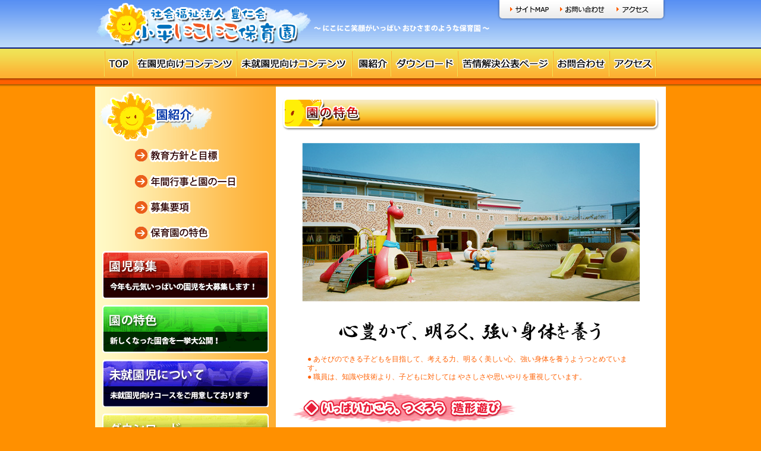

--- FILE ---
content_type: text/html
request_url: https://kodaira-nikoniko.com/intro.php?id=4
body_size: 4301
content:
<!DOCTYPE html PUBLIC "-//W3C//DTD XHTML 1.0 Transitional//EN" "http://www.w3.org/TR/xhtml1/DTD/xhtml1-transitional.dtd">
<html xmlns="http://www.w3.org/1999/xhtml" xml:lang="ja-JP" lang="ja-JP">
    <head>
        <meta http-equiv="Content-Type" content="text/html; charset=utf-8" />
        <meta name="description" content="社会福祉法人　豊仁会　小平にこにこ保育園のホームページです。" />
        <meta http-equiv="Content-Style-Type" content="text/css" />
        <meta http-equiv="Content-Script-Type" content="text/javascript" />
        <link rel="stylesheet" href="/css/common.css" type="text/css" media="screen, print" />
        <link rel="stylesheet" href="/css/intro.css" type="text/css" media="screen, print" />
		        <title>園紹介｜小平にこにこ保育園</title>
        <meta name="google-site-verification" content="US4tTQJIC_lsONk6XUVobaNkbujb9WOtZg_wHwmHABo" />
    </head>
    <body id="subpage">
		<div id="header">
			<div id="header_section">
				<p id="logo"><a href="/" class="sub">社会福祉法人　豊仁会　小平にこにこ保育園</a></p>
				<ul id="tmenu">
					<li id="s_sit"><a href="/sitemap.php" class="sub">サイトマップ</a></li>
					<li id="s_con"><a href="/contact.php" class="sub">お問い合わせ</a></li>
					<li id="s_acc"><a href="/access.php" class="sub">アクセス</a></li>
				</ul>
			</div>
		</div>
				<div id="menu_section">
			<ul id="menu" class="clearfix">
				<li id="g_top"><a href="/" class="sub">TOP</a></li>
				<li id="g_kin"><a href="/kinder.php" class="sub">在園児向けコンテンツ</a></li>
				<li id="g_pre"><a href="/pre.php" class="sub">未就園児向けコンテンツ</a></li>
				<li id="g_int"><a href="/intro.php" class="sub">園紹介</a></li>
				<li id="g_dow"><a href="/download.php" class="sub">ダウンロード</a></li>
				<li id="g_cla"><a href="/claim.php" class="sub">苦情解決公表ページ</a></li>
				<li id="g_con"><a href="/contact.php" class="sub">お問合わせ</a></li>
				<li id="g_acc"><a href="/access.php" class="sub">アクセス</a></li>
			</ul>
		</div>
    <div id="container" class="clearfix">  
    <div id="wrapper">
      <div id="main">
        				<h1 id="h1_goa">目標</h1>
				<div id="greet">
					<img src="/images/intro/tra/img.jpg" alt="" width="568" height="267" />
				</div>
				<p id="goal_copy">心豊かで、明るく、強い身体を養う</p>
				<ul id="concept">
					<li>● あそびのできる子どもを目指して、考える力、明るく美しい心、強い身体を養うようつとめています。</li>
					<li>● 職員は、知識や技術より、子どもに対しては やさしさや思いやりを重視しています。</li>
				</ul>
				<dl id="goal_list">
					<dt id="t_goa1">◆ いっぱいかこう、つくろう　造形遊び</dt>
					<dd>
						<p>自由に絵を描き、物を造る事を楽しみ、自分の気持ちを素直に表現できる、感情に煌きをもった創造性豊かな子供に育てます。</p>
					</dd>
					<dt id="t_goa2">◆ 豊かな表現　音感の育成</dt>
					<dd>
						<p>楽器、歌唱、リトミックあそびを楽しく行い、音楽に親しませます。大切な乳幼児期の音感を育み、音楽の大好きな豊かな表現のできる子に育てます。毎朝、音楽鑑賞も行っております。</p>
					</dd>
					<dt id="t_goa3">◆ 体を動かそう　体育指導</dt>
					<dd>
						<p>専門指導員の指導により、楽しく遊びながら体を動かし、健全なスポーツ精神と健康な体づくりを目指しています。</p>
					</dd>
          <dt id="t_goa4">◆ 思考力、想像力を育てる　めざましあそび</dt>
          <dd>
            <p>めざましあそびの教材を使用し、こども1人ひとりが自分の手で操作し考え、物の特徴や物とものの関係を学んで行きます。(あそびながら楽しく学べます)</p>
          </dd>
          <dt id="t_goa5">◆ お能のおけいこ</dt>
          <dd>
            <img src="/images/intro/edu/img.jpg" style="float: right;margin: 0 10px;" alt="" />
            <p>今から600年以上前、「能」は室町時代に完成されました。それから時代の波を乗り越え現在に伝えられ、日本各地で上演されています。その歴史が現代の人々に日本を語ってくれます。そして長い年月を経てたくわえられたたくさんの日本人の知恵、洗練されてきた芸術の美があります。それはけして過去の遺物ではありません。<br />
            日本の伝統を「能」の体験を通して感じてみましょう。自分の国を理解することは異なるものを理解する受け皿をつくります。世界観の広がりは心豊かなこどもを育てます。まずは自分の国から知ってみましょう。<br />
            想像力と豊かな感受性を養う「能」の可能性の扉をこどもたちに開き、伝統の知恵を享受する場を創出する“お能のおけいこ”</p>
          </dd>
				</dl>
        <h1 id="h1_nur">保育園紹介</h1>
        <dl id="nursery">
          <dt>【受入年月】</dt>
          <dd><p>0歳生後57日から就学前まで</p></dd>
          <dt>【保育時間】</dt>
          <dd><p>07：00～19：00 (延長保育 ：18：00～19：00)</p></dd>
          <dt>【休園日】</dt>
          <dd><p>日曜日・祝日・年末年始 (12月29日～1月3日)</p></dd>
          <dt>【入所児童定員】</dt>
          <dd><p>120名 (詳しくは<a href="/intro.php?id=3">募集要項</a>をご覧ください)</p></dd>
          <dt>【職員紹介】</dt>
          <dd><p>26名 （園長・副園長・保育士・看護師・給食調理・保育補助）・保育補助、その他 16名<br />嘱託医 2名、体育講師 2名、英語講師 1名</p></dd>
          <dt>【沿革】</dt>
          <dd>
            <table>
              <tr>
                <td class="odd orange">昭和55年04月</th>
                <td class="odd">社会福祉法人豊仁会 小平にこにこ保育園設立</td>
              </tr>
              <tr>
                <td class="even orange">平成09年04月</td>
                <td class="even">延長保育事業開始</td>
              </tr>
              <tr>
                <td class="odd orange">平成13年04月</td>
                <td class="odd">分園増設</td>
              </tr>
              <tr>
                <td class="even orange">平成22年07月</td>
                <td class="even">一時保育事業開始</td>
              </tr>
              <tr>
                <td class="odd orange">平成23年04月</td>
                <td class="odd">定員120名（本園100名・分園20名）</td>
              </tr>
              <tr>
                <td class="odd orange">平成25年06月</td>
                <td class="odd">社会福祉法人豊仁会　花小金井にこにこ保育園設立</td>
              </tr>
              <tr>
                <td class="even orange">平成28年07月</td>
                <td class="even">社会福祉法人豊仁会　仲町にこにこ保育園設立　現在に至る</td>
              </tr>
            </table>
          </dd>

        </dl>
              </div>
			<div id="sidebar">

				
								<h2 class="sub">園紹介</h2>
												<ul id="smenu">
					<li id="s1"><a href="/intro.php" class="sub">教育方針</a></li>
					<li id="s2"><a href="/intro.php?id=2" class="sub">年間行事と園の一日</a></li>
					<li id="s3"><a href="/intro.php?id=3" class="sub">募集要項</a></li>
					<li id="s4"><a href="/intro.php?id=4" class="sub">保育園の特色</a></li>
				</ul>
								<ul id="bannner_section">
					<li id="ban1"><a href="/intro.php?id=3" class="alpha sub">園児募集</a></li>
					<li id="ban2"><a href="/intro.php?id=4" class="alpha sub">園の特色</a></li>
					<li id="ban3"><a href="/pre.php" class="alpha sub">未就園児について</a></li>
					<li id="ban4"><a href="/download.php" class="alpha sub">ダウンロード</a></li>
				</ul>
			</div>    </div>
    </div>
    <div id="footer">
      <div id="footer_menu">
        <ul>
          <li><a href="/">TOP</a> | </li>
          <li><a href="/info.php">お知らせ</a> | </li>
          <li><a href="/kinder.php?id=2">アルバム</a> | </li>
          <li><a href="/kinder.php?id=3">カレンダー</a> | </li>
          <li><a href="/kinder.php?id=4">おたより</a> | </li>
          <li><a href="/pre.php">未就園児教室コース紹介</a> | </li>
          <li><a href="/intro.php?id=1">教育方針</a> | </li>
          <li><a href="/intro.php?id=2">年間行事と園の一日</a></li>
        </ul>
        <ul>
          <li><a href="/intro.php?id=3">募集要項</a> | </li>
          <li><a href="/intro.php?id=4">保育園の特色</a> | </li>
          <li><a href="/access.php">アクセスＭＡＰ</a> | </li>
          <li><a href="/contact.php">お問合わせ</a> | </li>
          <li><a href="/download.php">ダウンロード</a> | </li>
          <li><a href="/claim.php">苦情解決公表ページ</a></li>
        </ul>
      </div>
      <div id="footer_section" class="clearfix">
        <div class="footer_self">
          <div class="footer_self_inner">
            <img src="/images/common/footer_logo.gif" alt="小平にこにこ保育園" />
          </div><!--
          --><div class="footer_self_inner">
            <p>小平にこにこ保育園</p>
            <address>〒187-0031 東京都小平市小川東町1-38-18 </address>
            <p>TEL: 042-344-8181　FAX: 042-346-3662</p>
          </div><!--
          --><div class="footer_self_inner">
            <p>分園</p>
            <address>〒187-0031 東京都小平市小川東町1-30-9 </address>
            <p>TEL: 042-345-2233</p>
          </div>
        </div>
        
        <div class="footer_otehrs">
          <div class="footer_otehrs_inner">
            <a href="http://hanakoganei.kodaira-nikoniko.com/" target="_blank"><img src="/images/common/footer_logo_h.gif" alt="花小金井にこにこ保育園" /></a>
            <p>花小金井にこにこ保育園</p>
            <address>〒187-0002 東京都小平市花小金井4-11-22 </address>
            <p>TEL: 042-452-2205　FAX: 042-452-2206</p>
            <p>URL: <a href="http://hanakoganei.kodaira-nikoniko.com/" target="_blank">http://hanakoganei.kodaira-nikoniko.com/</a></p>
          </div><!--
          --><div class="footer_otehrs_inner">
            <a href="http://nakamachi-nikoniko.com/" target="_blank"><img src="/images/common/footer_logo_n.gif" alt="仲町にこにこ保育園" /></a>
            <p>仲町にこにこ保育園</p>
            <address>〒187-0042 東京都小平市仲町351-38</address>
            <p>TEL: 042-344-8118　FAX: 042-344-8119</p>
            <p>URL: <a href="http://nakamachi-nikoniko.com/" target="_blank">http://nakamachi-nikoniko.com/</a></p>
          </div><!--
          --><div class="footer_otehrs_inner">
            <p>社会福祉法人 豊仁会</p>
            <a href="https://www.wam.go.jp/wamnet/zaihyoukaiji/pub/PUB0201000E00.do?_FORMID=PUB0219000&vo_headVO_corporationId=1613107199 
  " target="_blank">情報開示はこちら</a>
        </div>
      </div>
      
      <p id="copyright">Copyright &copy; 2026 KODAIRA NIKONIKO NURSERY. All rights reserved.</p>
    </div>
<script type="text/javascript">

  var _gaq = _gaq || [];
  _gaq.push(['_setAccount', 'UA-18591556-38']);
  _gaq.push(['_trackPageview']);

  (function() {
    var ga = document.createElement('script'); ga.type = 'text/javascript'; ga.async = true;
    ga.src = ('https:' == document.location.protocol ? 'https://ssl' : 'http://www') + '.google-analytics.com/ga.js';
    var s = document.getElementsByTagName('script')[0]; s.parentNode.insertBefore(ga, s);
  })();

</script>

<!-- Google tag (gtag.js) -->
<script async src="https://www.googletagmanager.com/gtag/js?id=G-4LRGSM6QXM"></script>
<script>
  window.dataLayer = window.dataLayer || [];
  function gtag(){dataLayer.push(arguments);}
  gtag('js', new Date());

  gtag('config', 'G-4LRGSM6QXM');
</script>    </body>
</html>


--- FILE ---
content_type: text/css
request_url: https://kodaira-nikoniko.com/css/common.css
body_size: 2834
content:
@charset "utf-8";

/* =1 reset --------------------------------------------------------------------------------------------------*/
body,div,dl,dt,dd,ul,ol,li,h1,h2,h3,h4,h5,h6,pre,form,fieldset,input,textarea,p,blockquote,th,td,hr{
    margin:0;
    padding:0;
}

img{
    border:0;
}

address,caption,cite,code,dfn,em,strong,th,var{
    font-style:normal;
    font-weight:normal;
}

ol,ul{
    list-style:none;
}

h1,h2,h3,h4,h5,h6{
    font-size:100%;
    font-weight:normal;
}

/* =2 fontsize reset (1em=10px)--------------------------------------------------------------------------------*/

html, h1, h2, h3, h4, h5, h6 {
    font-size: 100%;
}

body {
    font-size: 10px;
  _font-size: 62.5%;
    font-family: "メイリオ","Meiryo","ヒラギノ角ゴ Pro W3","Hiragino Kaku Gothic Pro",
    "Osaka","ＭＳ Ｐゴシック", "MS P Gothic",
    Verdana,Arial, Helvetica, sans-serif;
}

*:first-child+html body {
  font-size: 100%;
}

table {
    font-size: 100%;
}

/* =3 anchor style------------------------------------------------------------------------------------------------*/

a {
  outline:0;
}

a:link{
  color:#e0777b;
  text-decoration:underline;  
}

a:visited{
  color:#e0777b;
  text-decoration:none;
}

a:hover{
  color:#f22122;
  text-decoration:underline;  
}

a:active{
  text-decoration:underline;  
}

a.alpha:hover {
  filter:alpha(opacity=70); /*IE*/ -moz-opacity:0.70; /*FF*/ opacity:0.70;
}


/* =4 frequensy usage-----------------------------------------------------------------------------------------*/
  /*image substitute*/
  .sub {
    display:block;
    height:0;
    overflow:hidden;
  }
  
  /*position style*/
  .center {
    text-align:center;
  }
    .clear {
        clear:both;
    }

    .fleft {
        float:left;
    }
    
    .fright {
        float:right;
    }
      
    .rel {
        position:relative;
    }

    .abs {
        position:absolute;
    }
    
    /*font style*/
    .red {
      color:#F66;
    }
    
    .blue {
        color:#009de3;
    }

    .orange {
        color:#ff9000;
    }
    
    .bold {
        font-weight:bold;
    }
  

    p {
        line-height:1.6;
    }
    
    p.desc {
        margin-bottom:1em;
    }
    
    p.goTop {
        clear:both;
        text-align:right;
        padding-top:10px;
        margin:0px auto;
    }

  .tab{border-collapse:collapse;margin: 0 auto;width:630px;}
  .tab th,.tab td{border:1px #dac7a9 solid;padding:10px ;}
  .tab th{font-weight: bold;text-align: center;background-color:#ffcc33;text-align:left;}
  .tab td{}
    
  /* demo only */
  #main {position:relative;z-index:1;}
  .sample {
    position:absolute;
    display:block;
    width:112px;height:55px;
    background-image:url(/images/common/sample.gif);
    background-repeat:no-repeat;
    background-position:0 0;
    min-height:55px;
    z-index:1000;
  }
  
  .sample p{z-index:1;}

/* =5 css hack------------------------------------------------------------------------------------------------*/

.clearfix:after {  
    visibility: hidden;  
    display: block;  
    font-size: 0;  
    content: " ";  
    clear: both;  
    height: 0;  
    }  
* html .clearfix             { zoom: 1; } /* IE6 */  
*:first-child+html .clearfix { zoom: 1; } /* IE7 */  

/* =6 frame----------------------------------------------------------------------------------------------------*/

html {

}

body {
    font-size:0.9em;
  background-color:#ff9000;
}

*:first-child+html body {
    font-size:0.9em;
}

#header {
  background:url(/images/common/head_bg.gif) repeat-x 0 0;
  border-bottom:2px solid #04197f;
}

#header_section,#wrapper {
  margin:0 auto;
  font-size:0.8em;
}

#wrapper,#container {
  width:960px;
  padding:0;
  margin:0 auto;
}

#subpage #wrapper {
  background:#fff url(/images/common/sidebar_bg.gif) repeat-y 0 0;height:100%;
  float:left;
}

#footer {
  background-color:#2d010a;
  font-size:0.8em;
  clear:both;
}

/* =7 #header common------------------------------------------------------------------*/
#header_section {width:960px;position:relative;height:80px;}

#logo{
  position:absolute;
  left:2px; top:5px;
}

#logo a{
  width:661px; padding-top:73px;  
  background:url(/images/common/logo.gif) no-repeat 0 0;
}

#tmenu {position:absolute;right:0;top:0;width:260px;padding:0 7px 0 17px;height:35px;background:url(/images/common/tmenu.gif) no-repeat 0 0;}
#tmenu li{margin:10px 5px;float:left;}
#tmenu li#s_sit {width:74px;}
#tmenu li#s_con {width:85px;}
#tmenu li#s_acc {width:60px;}
#tmenu li a{padding-top:11px; background-image:url(/images/common/tmenul.gif);background-repeat:no-repeat;}
#tmenu li#s_sit a{background-position:0 0;width:65px;}
#tmenu li#s_con a{background-position:-79px 0;width:75px;}
#tmenu li#s_acc a{background-position:-174px 0;width:55px;}
#tmenu li#s_sit a:hover{background-position:-253px 0;}
#tmenu li#s_con a:hover{background-position:-332px 0;}
#tmenu li#s_acc a:hover{background-position:-427px 0;}

#menu_section {height:64px;  background:url(/images/common/menu_bg.gif) repeat-x 50% 0;}
#menu {width:930px;margin:0 auto;}
ul#menu li{float:left;}

ul#menu li a{
  float:left;
  display:block;
  height:0;
  padding-top:50px;
  overflow:hidden;
  background-image:url(/images/common/menu.gif);
  background-repeat:no-repeat;
}

ul#menu li#g_top a{background-position:0 0;width:49px;}
ul#menu li#g_kin a{background-position:-49px 0; width:174px;}
ul#menu li#g_pre a{background-position:-223px 0; width:194px;}
ul#menu li#g_int a{background-position:-417px 0; width:66px;}
ul#menu li#g_dow a{background-position:-483px 0; width:112px;}
ul#menu li#g_cla a{background-position:-595px 0; width:160px;}
ul#menu li#g_con a{background-position:-755px 0; width:95px;}
ul#menu li#g_acc a{background-position:-850px 0; width:79px;}

ul#menu li#g_top a:hover{background-position:0 -50px;}
ul#menu li#g_kin a:hover{background-position:-49px -50px;}
ul#menu li#g_pre a:hover{background-position:-223px -50px;}
ul#menu li#g_int a:hover{background-position:-417px -50px;}
ul#menu li#g_dow a:hover{background-position:-483px -50px;}
ul#menu li#g_cla a:hover{background-position:-595px -50px;}
ul#menu li#g_con a:hover{background-position:-755px -50px;}
ul#menu li#g_acc a:hover{background-position:-850px -50px;}

/* =8 #wrapper common-----------------------------------------------------------------*/
#subpage div#main {background-color:#FFF;width:656px;float:right;padding:20px 0 10px;}

#subpage div#main h1 {
  width:634px;margin:0 auto 10px;height:0;
  padding-top:65px;overflow:hidden;background-repeat:no-repeat;background-position:0 0;
}

h2.base {
  width:667px;height:53px;margin:10px auto;
  background:url(/images/common/h2base.gif) no-repeat 0 0;
  line-height:53px; text-indent:20px;
  color:#fff100; font-size:1.3em; font-weight:bold;
}

.desc {
  width:626px;
  margin:10px auto;
  padding:0 15px;
}

dl.smenu{margin-bottom:15px;}
dl.smenu dt{}
dl#forkin {padding-top:10px;}
dl#forkin dt{background-image:url(/images/common/t_kin.jpg);padding-top:32px;}
dl#forent dt{background-image:url(/images/common/t_ent.jpg);padding-top:32px;}
dl.smenu dd{}
dl.smenu dd ul{width:199px;margin:0 auto;}
dl.smenu dd ul li{}
dl.smenu dd ul li a{}
dl#forkin dd ul li a{background-image:url(/images/common/smenu_a.jpg);}
dl#forent dd ul li a{background-image:url(/images/common/smenu_b.jpg);}

dl.smenu dd ul li#s_gin a{background-position:0 0;padding-top:51px;}
dl.smenu dd ul li#s_alb a{background-position:0 -51px;padding-top:48px;}
dl.smenu dd ul li#s_eve a{background-position:0 -99px;padding-top:54px;}
dl.smenu dd ul li#s_ein a{background-position:0 0;padding-top:51px;}
dl.smenu dd ul li#s_edu a{background-position:0 -51px;padding-top:48px;}
dl.smenu dd ul li#s_rec a{background-position:0 -99px;padding-top:48px;}
dl.smenu dd ul li#s_fac a{background-position:0 -147px;padding-top:48px;}
dl.smenu dd ul li#s_one a{background-position:0 -444px;padding-top:54px;}

dl.smenu dd ul li#s_gin a:hover{background-position:-199px 0;}
dl.smenu dd ul li#s_alb a:hover{background-position:-199px -51px;}
dl.smenu dd ul li#s_eve a:hover{background-position:-199px -99px;}
dl.smenu dd ul li#s_ein a:hover{background-position:-199px 0;}
dl.smenu dd ul li#s_edu a:hover{background-position:-199px -51px;}
dl.smenu dd ul li#s_rec a:hover{background-position:-199px -99px;}
dl.smenu dd ul li#s_fac a:hover{background-position:-199px -147px;}
dl.smenu dd ul li#s_one a:hover{background-position:-199px -444px;}

dl.smenu dd ul li#s_gin a#s_current{background-position:-398px 0;}
dl.smenu dd ul li#s_alb a#s_current{background-position:-398px -51px;}
dl.smenu dd ul li#s_eve a#s_current{background-position:-398px -99px;}
dl.smenu dd ul li#s_ein a#s_current{background-position:-398px 0;}
dl.smenu dd ul li#s_edu a#s_current{background-position:-398px -51px;}
dl.smenu dd ul li#s_rec a#s_current{background-position:-398px -99px;}
dl.smenu dd ul li#s_fac a#s_current{background-position:-398px -147px;}
dl.smenu dd ul li#s_one a#s_current{background-position:-398px -444px;}


#subpage div#sidebar {width:304px;float:left;}
.sidebar-youtube {
  width: 100%;
  height: 0;
  padding-top: 56.25%;
  position: relative;
}
.sidebar-youtube iframe {
  position: absolute;
  top: 0;
  left: 0;
  width: 100%;
  height: 100%;
}
.main-youtube {
  width: 634px;
  height: 0;
  padding-top: 56.25%;
  position: relative;
}
.main-youtube iframe {
  position: absolute;
  top: 0;
  left: 0;
  width: 100%;
  height: 100%;
}

#subpage div#sidebar h2 {padding-top:95px;background-repeat:no-repeat;background-position:0 8px;}
ul#bannner_section {width:280px;padding:0 0;margin:10px auto;}
ul#bannner_section li{padding:0 0 10px;}
ul#bannner_section li a{padding-top:81px;background-image:url(/images/common/banner.gif);}

ul#bannner_section li#ban1 a{background-position:0 0;}
ul#bannner_section li#ban2 a{background-position:0 -104px;}
ul#bannner_section li#ban3 a{background-position:0 -208px;}
ul#bannner_section li#ban4 a{background-position:0 -312px;}



/* =9 #footer common------------------------------------------------------------------*/
#footer_menu {background-color:#ff6000;padding:5px 0;}
#footer_menu ul {width:930px;margin:0 auto;padding:3px 0;text-align:center;}
#footer_menu ul li{display:inline;color:#fff;}
#footer_menu ul li a{color:#fff;}

#footer_section {width:940px;padding:10px;margin:0 auto;  min-height:120px;_height:120px; color:#ffffff;}

#footer_section .footer_self .footer_self_inner {
	vertical-align: bottom;
	display: inline-block;
	margin-right: 3%;
}
#footer_section .footer_self .footer_self_inner:last-of-type {
	margin-right: 0;
}
#footer_section .footer_self .footer_self_inner img {
	max-width: 340px;
	height: auto;
}
#footer_section .footer_otehrs {
	margin: 20px 0;
	border: 1px solid #ffffff;
	padding: 20px;
	border-radius: 10px;
}
#footer_section .footer_otehrs .footer_otehrs_inner {
	vertical-align: bottom;
	display: inline-block;
	width: 32%;
	margin-right: 2%;
}
#footer_section .footer_otehrs .footer_otehrs_inner:last-of-type {
	margin-right: 0;
}
#footer_section .footer_otehrs .footer_otehrs_inner a img {
	display: block;
	width: 100%;
	height: auto;
	max-width: 240px;
	margin: 0 0 10px;
}
#footer_section .footer_otehrs .footer_otehrs_inner a:hover img {
	opacity: 0.8;
}

#pdf_list {}
#pdf_list li {display: inline;padding-right: 1em;}
#pdf_list li a {display: inline-block;}
#copyright {clear:both;text-align:center;padding:10px 0 0;color:#fff;}


--- FILE ---
content_type: text/css
request_url: https://kodaira-nikoniko.com/css/intro.css
body_size: 1541
content:
@charset "utf-8";

/* 教育方針 */
#subpage div#main h1#h1_int1 {background-image:url(/images/intro/edu/h1_int4.gif);}
p#educopy {
	width:548px;margin:20px auto;height:0;padding-top:160px;overflow:hidden;
	background:url(/images/intro/edu/copy.gif) no-repeat 0 0;
}
p#educopy2 {text-align:center;margin:0 auto 30px;}
.text-c{text-align:center;}
dl#con {background:url(/images/intro/edu/edu_bg.gif) no-repeat 100% 0;min-height:238px;_height:238px;width:570px;margin:0 auto;}
dl#con dt{height:0;padding-top:50px;overflow:hidden;background-repeat:no-repeat;background-position:0 0;}
dl#con dt#edu1{background-image:url(/images/intro/edu/t_edu1.gif);}
dl#con dt#edu2{background-image:url(/images/intro/edu/t_edu2.gif);}
dl#con dt#edu3{background-image:url(/images/intro/edu/t_edu3.gif);}
dl#con dd{padding:10px;}

#subpage div#main h1#h1_int2 {background-image:url(/images/intro/edu/h1_int201.gif);}
#int2_desc {margin-bottom:4em;}
#int2_desc ol {padding-left:5em;}
#int2_desc ol li {list-style-type:decimal;line-height:2;}

#subpage div#main h1#h1_int_info {background-image:url(/images/intro/edu/h1_int3.gif);}
#first {width:600px;margin:0 auto 20px;}
#first p#btn_adobe {width:158px;float:left;}
#first p#btn_adobe a{width:158px;padding-top:39px;background:url(/images/download/link_reader.gif) no-repeat 0 0;}
#first p#comment {width:400px;float:right;}

#list {width:600px;margin:0 auto;border: 1px solid #c6c6c6;}
#list li{padding:10px 5px;}
#list li.odd {background-color:#f3f3f3;}

#list li p{display:block;float:left;width:390px;color:#ff6000;font-weight:bold;}
#list li p strong {display:block;width:80px;float:left;color:#000;font-weight:bold;}
#list li a{display:block;width:100px;float:right;}


/*　年間行事と園の一日*/
#subpage div#main h1#h1_year {background-image:url(/images/intro/eve/h1_year.gif);}
#subpage div#main h1#h1_day {background-image:url(/images/intro/eve/h1_day.gif);}

dl#year {width:620px;margin:10px auto 40px;}
dl#year dt{height:0;padding-top:55px;overflow:hidden;background-repeat:no-repeat;background-position:0 0;}
dl#year dt#t_yea1{background-image:url(/images/intro/eve/spring.gif);}
dl#year dt#t_yea2{background-image:url(/images/intro/eve/summer.gif);}
dl#year dt#t_yea3{background-image:url(/images/intro/eve/autumn.gif);}
dl#year dt#t_yea4{background-image:url(/images/intro/eve/winter.gif);}
dl#year dt#t_yea5{background-image:url(/images/intro/eve/event.gif);}
dl#year dt#t_yea6{background-image:url(/images/intro/eve/another.gif);}
dl#year dt#t_yea7{background-image:url(/images/intro/eve/raise.gif);}
dl#year dd{padding:10px 55px;}
dl#year dd p{}

#day {border-collapse:collapse;width:600px;margin:10px auto;}
#day th,#day td {border-bottom:2px solid #ffd65c;padding:8px;}
#day th{font-weight:bold;color:#f7700e;font-size:1.2em;}
#day td{text-align:center;}
#day th p{width:148px;height:0;padding-top:50px;overflow:hidden;background-repeat:no-repeat;background-position:0 0;}
p#th_0 {background-image:url(/images/intro/eve/th_0.gif);}
p#th_12 {background-image:url(/images/intro/eve/th_12.gif);}
p#th_3 {background-image:url(/images/intro/eve/th_3.gif);}

/*　募集要項*/
#subpage div#main h1#h1_int3 {background-image:url(/images/intro/rec/h1_int3.gif);}

ul#rec {width:600px;margin:10px auto;}
ul#rec li{width:300px;float:left;}
ul#rec li dl{width:247px;margin:0 auto;}
ul#rec li dl dt{height:0;padding-top:61px;overflow:hidden;background-repeat:no-repeat;background-position:0 0;}
ul#rec li dl dt#t_ori{background-image:url(/images/intro/rec/t_ori.gif);}
ul#rec li dl dt#t_sep{background-image:url(/images/intro/rec/t_sep.gif);}
ul#rec li dl dd{}
ul#rec li dl dd table{border:1px solid #c6c6c6;border-right:0px solid ;border-collapse:collapse;width:245px;}
ul#rec li dl dd table th,ul#rec li dl dd table td{padding:8px;border-right:1px solid #c6c6c6;}
ul#rec li dl dd table th {background-color:#ffcc33;font-weight:bold;}
ul#rec li dl dd table td {text-align:center;}
td.odd {background-color:#f3f3f3;}
td.even {background-color:#FFF;}

#rec_etc {width:550px;margin:0 auto;padding-top:20px;}
#rec_etc p{margin-bottom:1em;}

/*　保育園の特色*/
#subpage div#main h1#h1_gre {background-image:url(/images/intro/tra/h1_gree.gif);}
#subpage div#main h1#h1_goa {background-image:url(/images/intro/tra/h1_goa01.gif);}
#subpage div#main h1#h1_nur {background-image:url(/images/intro/tra/h1_nur.gif);}

#greet {width:568px;margin:10px auto;}
#greet img{display:block;margin:5px 0;}
#greet p {line-height:1.8;}
#greet p#author {height:0;padding-top:20px;overflow:hidden;background:url(/images/intro/tra/autograph.gif) no-repeat 380px 0;}

#goal_copy {height:0;padding-top:80px;overflow:hidden;background:url(/images/intro/tra/goal_copy.gif) no-repeat 50% 50%;}
ul#concept {width:550px;margin:0 auto 20px;}
ul#concept li {color:#ff6000;}
#goal_list {width:600px;margin:10px auto;}
#goal_list dt{height:0;padding-top:50px;overflow:hidden;background-repeat:no-repeat;background-position:0 0;}
#goal_list dt#t_goa1{background-image:url(/images/intro/tra/t_goa1.gif);}
#goal_list dt#t_goa2{background-image:url(/images/intro/tra/t_goa2.gif);}
#goal_list dt#t_goa3{background-image:url(/images/intro/tra/t_goa3.gif);}
#goal_list dt#t_goa4{background-image:url(/images/intro/tra/t_goa4.gif);}
#goal_list dt#t_goa5{background-image:url(/images/intro/tra/t_goa5.gif);}
#goal_list dd{padding:10px 25px;}

dl#nursery {width:600px;margin:10px auto;background:url(/images/intro/tra/img.gif) no-repeat 100% 0;}
dl#nursery dt{color:#ff6000;}
dl#nursery dd{padding:5px 10px;}
dl#nursery dd p{}
dl#nursery dd table{border:1px solid #c6c6c6;border-collapse:collapse;}
dl#nursery dd table th,dl#nursery dd table td{padding:8px;}

/* sidebar */
#subpage div#sidebar h2 {background-image:url(/images/intro/h2_sid.gif);}

ul#smenu {width:171px;margin:0 auto;}
ul#smenu li{padding:10px 0;}
ul#smenu li a{padding-top:23px;background-image:url(/images/intro/smenu01.gif);}
ul#smenu li#s1 a{background-position:0 0;}
ul#smenu li#s2 a{background-position:0 -35px;}
ul#smenu li#s3 a{background-position:0 -71px;}
ul#smenu li#s4 a{background-position:0 -107px;}
ul#smenu li#s1 a:hover{background-position:-171px 0;}
ul#smenu li#s2 a:hover{background-position:-171px -35px;}
ul#smenu li#s3 a:hover{background-position:-171px -71px;}
ul#smenu li#s4 a:hover{background-position:-171px -107px;}
